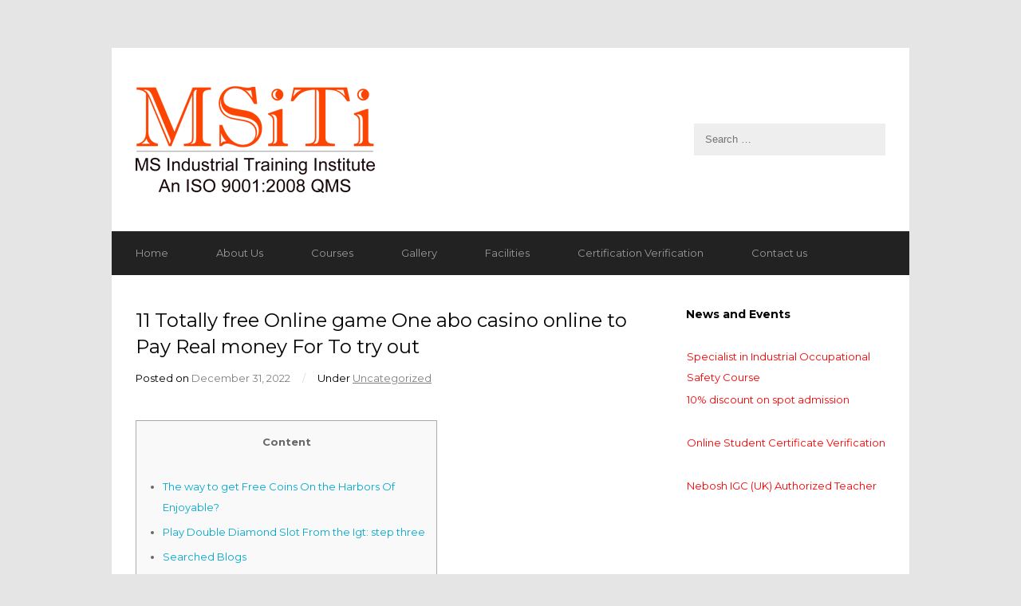

--- FILE ---
content_type: text/html; charset=UTF-8
request_url: https://msiti.info/11-totally-free-online-game-one-abo-casino-online-to-pay-real-money-for-to-try-out
body_size: 12431
content:
<!DOCTYPE html>
<html lang="en-US">

<head>
	<meta charset="UTF-8">
	<meta name="viewport" content="width=device-width">
	<title>11 Totally free Online game One abo casino online to Pay Real money For To try out | MS ITI</title>
	<link rel="pingback" href="https://msiti.info/xmlrpc.php">
		<!--[if lt IE 9]>
		<script src="https://msiti.info/wp-content/themes/wpex-corporate/js/html5.js"></script>
	<![endif]-->
	<meta name='robots' content='max-image-preview:large' />
<link rel='dns-prefetch' href='//fonts.googleapis.com' />
<link rel="alternate" type="application/rss+xml" title="MS ITI &raquo; Feed" href="https://msiti.info/feed" />
<link rel="alternate" type="application/rss+xml" title="MS ITI &raquo; Comments Feed" href="https://msiti.info/comments/feed" />
<link rel="alternate" title="oEmbed (JSON)" type="application/json+oembed" href="https://msiti.info/wp-json/oembed/1.0/embed?url=https%3A%2F%2Fmsiti.info%2F11-totally-free-online-game-one-abo-casino-online-to-pay-real-money-for-to-try-out" />
<link rel="alternate" title="oEmbed (XML)" type="text/xml+oembed" href="https://msiti.info/wp-json/oembed/1.0/embed?url=https%3A%2F%2Fmsiti.info%2F11-totally-free-online-game-one-abo-casino-online-to-pay-real-money-for-to-try-out&#038;format=xml" />
<style id='wp-img-auto-sizes-contain-inline-css' type='text/css'>
img:is([sizes=auto i],[sizes^="auto," i]){contain-intrinsic-size:3000px 1500px}
/*# sourceURL=wp-img-auto-sizes-contain-inline-css */
</style>
<link rel='stylesheet' id='respslidercss-css' href='https://msiti.info/wp-content/plugins/responsive-header-image-slider/css/responsiveimgslider.css?ver=6.9' type='text/css' media='all' />
<style id='wp-emoji-styles-inline-css' type='text/css'>

	img.wp-smiley, img.emoji {
		display: inline !important;
		border: none !important;
		box-shadow: none !important;
		height: 1em !important;
		width: 1em !important;
		margin: 0 0.07em !important;
		vertical-align: -0.1em !important;
		background: none !important;
		padding: 0 !important;
	}
/*# sourceURL=wp-emoji-styles-inline-css */
</style>
<link rel='stylesheet' id='wp-block-library-css' href='https://msiti.info/wp-includes/css/dist/block-library/style.min.css?ver=6.9' type='text/css' media='all' />
<style id='global-styles-inline-css' type='text/css'>
:root{--wp--preset--aspect-ratio--square: 1;--wp--preset--aspect-ratio--4-3: 4/3;--wp--preset--aspect-ratio--3-4: 3/4;--wp--preset--aspect-ratio--3-2: 3/2;--wp--preset--aspect-ratio--2-3: 2/3;--wp--preset--aspect-ratio--16-9: 16/9;--wp--preset--aspect-ratio--9-16: 9/16;--wp--preset--color--black: #000000;--wp--preset--color--cyan-bluish-gray: #abb8c3;--wp--preset--color--white: #ffffff;--wp--preset--color--pale-pink: #f78da7;--wp--preset--color--vivid-red: #cf2e2e;--wp--preset--color--luminous-vivid-orange: #ff6900;--wp--preset--color--luminous-vivid-amber: #fcb900;--wp--preset--color--light-green-cyan: #7bdcb5;--wp--preset--color--vivid-green-cyan: #00d084;--wp--preset--color--pale-cyan-blue: #8ed1fc;--wp--preset--color--vivid-cyan-blue: #0693e3;--wp--preset--color--vivid-purple: #9b51e0;--wp--preset--gradient--vivid-cyan-blue-to-vivid-purple: linear-gradient(135deg,rgb(6,147,227) 0%,rgb(155,81,224) 100%);--wp--preset--gradient--light-green-cyan-to-vivid-green-cyan: linear-gradient(135deg,rgb(122,220,180) 0%,rgb(0,208,130) 100%);--wp--preset--gradient--luminous-vivid-amber-to-luminous-vivid-orange: linear-gradient(135deg,rgb(252,185,0) 0%,rgb(255,105,0) 100%);--wp--preset--gradient--luminous-vivid-orange-to-vivid-red: linear-gradient(135deg,rgb(255,105,0) 0%,rgb(207,46,46) 100%);--wp--preset--gradient--very-light-gray-to-cyan-bluish-gray: linear-gradient(135deg,rgb(238,238,238) 0%,rgb(169,184,195) 100%);--wp--preset--gradient--cool-to-warm-spectrum: linear-gradient(135deg,rgb(74,234,220) 0%,rgb(151,120,209) 20%,rgb(207,42,186) 40%,rgb(238,44,130) 60%,rgb(251,105,98) 80%,rgb(254,248,76) 100%);--wp--preset--gradient--blush-light-purple: linear-gradient(135deg,rgb(255,206,236) 0%,rgb(152,150,240) 100%);--wp--preset--gradient--blush-bordeaux: linear-gradient(135deg,rgb(254,205,165) 0%,rgb(254,45,45) 50%,rgb(107,0,62) 100%);--wp--preset--gradient--luminous-dusk: linear-gradient(135deg,rgb(255,203,112) 0%,rgb(199,81,192) 50%,rgb(65,88,208) 100%);--wp--preset--gradient--pale-ocean: linear-gradient(135deg,rgb(255,245,203) 0%,rgb(182,227,212) 50%,rgb(51,167,181) 100%);--wp--preset--gradient--electric-grass: linear-gradient(135deg,rgb(202,248,128) 0%,rgb(113,206,126) 100%);--wp--preset--gradient--midnight: linear-gradient(135deg,rgb(2,3,129) 0%,rgb(40,116,252) 100%);--wp--preset--font-size--small: 13px;--wp--preset--font-size--medium: 20px;--wp--preset--font-size--large: 36px;--wp--preset--font-size--x-large: 42px;--wp--preset--spacing--20: 0.44rem;--wp--preset--spacing--30: 0.67rem;--wp--preset--spacing--40: 1rem;--wp--preset--spacing--50: 1.5rem;--wp--preset--spacing--60: 2.25rem;--wp--preset--spacing--70: 3.38rem;--wp--preset--spacing--80: 5.06rem;--wp--preset--shadow--natural: 6px 6px 9px rgba(0, 0, 0, 0.2);--wp--preset--shadow--deep: 12px 12px 50px rgba(0, 0, 0, 0.4);--wp--preset--shadow--sharp: 6px 6px 0px rgba(0, 0, 0, 0.2);--wp--preset--shadow--outlined: 6px 6px 0px -3px rgb(255, 255, 255), 6px 6px rgb(0, 0, 0);--wp--preset--shadow--crisp: 6px 6px 0px rgb(0, 0, 0);}:where(.is-layout-flex){gap: 0.5em;}:where(.is-layout-grid){gap: 0.5em;}body .is-layout-flex{display: flex;}.is-layout-flex{flex-wrap: wrap;align-items: center;}.is-layout-flex > :is(*, div){margin: 0;}body .is-layout-grid{display: grid;}.is-layout-grid > :is(*, div){margin: 0;}:where(.wp-block-columns.is-layout-flex){gap: 2em;}:where(.wp-block-columns.is-layout-grid){gap: 2em;}:where(.wp-block-post-template.is-layout-flex){gap: 1.25em;}:where(.wp-block-post-template.is-layout-grid){gap: 1.25em;}.has-black-color{color: var(--wp--preset--color--black) !important;}.has-cyan-bluish-gray-color{color: var(--wp--preset--color--cyan-bluish-gray) !important;}.has-white-color{color: var(--wp--preset--color--white) !important;}.has-pale-pink-color{color: var(--wp--preset--color--pale-pink) !important;}.has-vivid-red-color{color: var(--wp--preset--color--vivid-red) !important;}.has-luminous-vivid-orange-color{color: var(--wp--preset--color--luminous-vivid-orange) !important;}.has-luminous-vivid-amber-color{color: var(--wp--preset--color--luminous-vivid-amber) !important;}.has-light-green-cyan-color{color: var(--wp--preset--color--light-green-cyan) !important;}.has-vivid-green-cyan-color{color: var(--wp--preset--color--vivid-green-cyan) !important;}.has-pale-cyan-blue-color{color: var(--wp--preset--color--pale-cyan-blue) !important;}.has-vivid-cyan-blue-color{color: var(--wp--preset--color--vivid-cyan-blue) !important;}.has-vivid-purple-color{color: var(--wp--preset--color--vivid-purple) !important;}.has-black-background-color{background-color: var(--wp--preset--color--black) !important;}.has-cyan-bluish-gray-background-color{background-color: var(--wp--preset--color--cyan-bluish-gray) !important;}.has-white-background-color{background-color: var(--wp--preset--color--white) !important;}.has-pale-pink-background-color{background-color: var(--wp--preset--color--pale-pink) !important;}.has-vivid-red-background-color{background-color: var(--wp--preset--color--vivid-red) !important;}.has-luminous-vivid-orange-background-color{background-color: var(--wp--preset--color--luminous-vivid-orange) !important;}.has-luminous-vivid-amber-background-color{background-color: var(--wp--preset--color--luminous-vivid-amber) !important;}.has-light-green-cyan-background-color{background-color: var(--wp--preset--color--light-green-cyan) !important;}.has-vivid-green-cyan-background-color{background-color: var(--wp--preset--color--vivid-green-cyan) !important;}.has-pale-cyan-blue-background-color{background-color: var(--wp--preset--color--pale-cyan-blue) !important;}.has-vivid-cyan-blue-background-color{background-color: var(--wp--preset--color--vivid-cyan-blue) !important;}.has-vivid-purple-background-color{background-color: var(--wp--preset--color--vivid-purple) !important;}.has-black-border-color{border-color: var(--wp--preset--color--black) !important;}.has-cyan-bluish-gray-border-color{border-color: var(--wp--preset--color--cyan-bluish-gray) !important;}.has-white-border-color{border-color: var(--wp--preset--color--white) !important;}.has-pale-pink-border-color{border-color: var(--wp--preset--color--pale-pink) !important;}.has-vivid-red-border-color{border-color: var(--wp--preset--color--vivid-red) !important;}.has-luminous-vivid-orange-border-color{border-color: var(--wp--preset--color--luminous-vivid-orange) !important;}.has-luminous-vivid-amber-border-color{border-color: var(--wp--preset--color--luminous-vivid-amber) !important;}.has-light-green-cyan-border-color{border-color: var(--wp--preset--color--light-green-cyan) !important;}.has-vivid-green-cyan-border-color{border-color: var(--wp--preset--color--vivid-green-cyan) !important;}.has-pale-cyan-blue-border-color{border-color: var(--wp--preset--color--pale-cyan-blue) !important;}.has-vivid-cyan-blue-border-color{border-color: var(--wp--preset--color--vivid-cyan-blue) !important;}.has-vivid-purple-border-color{border-color: var(--wp--preset--color--vivid-purple) !important;}.has-vivid-cyan-blue-to-vivid-purple-gradient-background{background: var(--wp--preset--gradient--vivid-cyan-blue-to-vivid-purple) !important;}.has-light-green-cyan-to-vivid-green-cyan-gradient-background{background: var(--wp--preset--gradient--light-green-cyan-to-vivid-green-cyan) !important;}.has-luminous-vivid-amber-to-luminous-vivid-orange-gradient-background{background: var(--wp--preset--gradient--luminous-vivid-amber-to-luminous-vivid-orange) !important;}.has-luminous-vivid-orange-to-vivid-red-gradient-background{background: var(--wp--preset--gradient--luminous-vivid-orange-to-vivid-red) !important;}.has-very-light-gray-to-cyan-bluish-gray-gradient-background{background: var(--wp--preset--gradient--very-light-gray-to-cyan-bluish-gray) !important;}.has-cool-to-warm-spectrum-gradient-background{background: var(--wp--preset--gradient--cool-to-warm-spectrum) !important;}.has-blush-light-purple-gradient-background{background: var(--wp--preset--gradient--blush-light-purple) !important;}.has-blush-bordeaux-gradient-background{background: var(--wp--preset--gradient--blush-bordeaux) !important;}.has-luminous-dusk-gradient-background{background: var(--wp--preset--gradient--luminous-dusk) !important;}.has-pale-ocean-gradient-background{background: var(--wp--preset--gradient--pale-ocean) !important;}.has-electric-grass-gradient-background{background: var(--wp--preset--gradient--electric-grass) !important;}.has-midnight-gradient-background{background: var(--wp--preset--gradient--midnight) !important;}.has-small-font-size{font-size: var(--wp--preset--font-size--small) !important;}.has-medium-font-size{font-size: var(--wp--preset--font-size--medium) !important;}.has-large-font-size{font-size: var(--wp--preset--font-size--large) !important;}.has-x-large-font-size{font-size: var(--wp--preset--font-size--x-large) !important;}
/*# sourceURL=global-styles-inline-css */
</style>

<style id='classic-theme-styles-inline-css' type='text/css'>
/*! This file is auto-generated */
.wp-block-button__link{color:#fff;background-color:#32373c;border-radius:9999px;box-shadow:none;text-decoration:none;padding:calc(.667em + 2px) calc(1.333em + 2px);font-size:1.125em}.wp-block-file__button{background:#32373c;color:#fff;text-decoration:none}
/*# sourceURL=/wp-includes/css/classic-themes.min.css */
</style>
<link rel='stylesheet' id='jsrms_fstyle-css' href='https://msiti.info/wp-content/plugins/jp-students-result-management-system/css/style.css?ver=1.5' type='text/css' media='all' />
<link rel='stylesheet' id='meteor-slides-css' href='https://msiti.info/wp-content/plugins/meteor-slides/css/meteor-slides.css?ver=1.0' type='text/css' media='all' />
<link rel='stylesheet' id='style-css' href='https://msiti.info/wp-content/themes/wpex-corporate/style.css?ver=6.9' type='text/css' media='all' />
<link rel='stylesheet' id='wpex-responsive-css' href='https://msiti.info/wp-content/themes/wpex-corporate/responsive.css?ver=6.9' type='text/css' media='all' />
<link rel='stylesheet' id='google-font-montserrat-css' href='http://fonts.googleapis.com/css?family=Montserrat%3A400%2C700&#038;ver=6.9' type='text/css' media='all' />
<script type="text/javascript" src="https://msiti.info/wp-includes/js/jquery/jquery.min.js?ver=3.7.1" id="jquery-core-js"></script>
<script type="text/javascript" src="https://msiti.info/wp-includes/js/jquery/jquery-migrate.min.js?ver=3.4.1" id="jquery-migrate-js"></script>
<script type="text/javascript" src="https://msiti.info/wp-content/plugins/responsive-header-image-slider/js/jquery.slides.min.js?ver=6.9" id="respsliderjs-js"></script>
<script type="text/javascript" src="https://msiti.info/wp-content/plugins/continuous-announcement-scroller/continuous-announcement-scroller.js?ver=6.9" id="continuous-announcement-scroller-js"></script>
<script type="text/javascript" id="jsrms_fscript-js-extra">
/* <![CDATA[ */
var jsrms_object = {"ajaxUrl":"https://msiti.info/wp-admin/admin-ajax.php"};
//# sourceURL=jsrms_fscript-js-extra
/* ]]> */
</script>
<script type="text/javascript" src="https://msiti.info/wp-content/plugins/jp-students-result-management-system/js/scripts.js?ver=1.5" id="jsrms_fscript-js"></script>
<script type="text/javascript" src="https://msiti.info/wp-content/plugins/meteor-slides/js/jquery.cycle.all.js?ver=6.9" id="jquery-cycle-js"></script>
<script type="text/javascript" src="https://msiti.info/wp-content/plugins/meteor-slides/js/jquery.metadata.v2.js?ver=6.9" id="jquery-metadata-js"></script>
<script type="text/javascript" src="https://msiti.info/wp-content/plugins/meteor-slides/js/jquery.touchwipe.1.1.1.js?ver=6.9" id="jquery-touchwipe-js"></script>
<script type="text/javascript" id="meteorslides-script-js-extra">
/* <![CDATA[ */
var meteorslidessettings = {"meteorslideshowspeed":"2000","meteorslideshowduration":"5000","meteorslideshowheight":"600","meteorslideshowwidth":"950","meteorslideshowtransition":"scrollLeft"};
//# sourceURL=meteorslides-script-js-extra
/* ]]> */
</script>
<script type="text/javascript" src="https://msiti.info/wp-content/plugins/meteor-slides/js/slideshow.js?ver=6.9" id="meteorslides-script-js"></script>
<link rel="https://api.w.org/" href="https://msiti.info/wp-json/" /><link rel="alternate" title="JSON" type="application/json" href="https://msiti.info/wp-json/wp/v2/posts/129608" /><link rel="EditURI" type="application/rsd+xml" title="RSD" href="https://msiti.info/xmlrpc.php?rsd" />
<meta name="generator" content="WordPress 6.9" />
<link rel="canonical" href="https://msiti.info/11-totally-free-online-game-one-abo-casino-online-to-pay-real-money-for-to-try-out" />
<link rel='shortlink' href='https://msiti.info/?p=129608' />
	<script type="text/javascript">
	
	 jQuery(function() {
	
      jQuery('#slides').slidesjs({
        width: 700,
        height: 450,
		start: 5,	
        play: {
          active: false,
          auto: true,
          interval: 10000,
          swap: true,
		  effect: "slide"
        },
      effect: { 
		 slide: {     
        speed: 5000          
      }
    },
	navigation: {
      active: true,
	  effect: "slide"
	  },
        
	pagination: {
      active: true,
	   effect: "slide"
	  
    }

      });
	  
	
    });
	

	</script>
	<!-- All in one Favicon 4.8 --><link rel="shortcut icon" href="http://msiti.info/wp-content/uploads/2015/02/favicon-3.ico" />
<style type="text/css" id="custom-background-css">
body.custom-background { background-color: #e5e5e5; }
</style>
	</head>

<body class="wp-singular post-template-default single single-post postid-129608 single-format-standard custom-background wp-theme-wpex-corporate">

	<div id="wrap" class="clr container">
		<div id="header-wrap" class="clr">
			<header id="header" class="site-header clr" role="banner">
				
		<div id="logo" class="clr">
							<a href="https://msiti.info" title="MS ITI" rel="home"><img src="http://msiti.info/wp-content/uploads/2015/08/Logo_ISO2.png" alt="MS ITI" /></a>
					</div><!-- #logo -->

						<aside id="header-search" class="clr">
					
<form method="get" id="searchform" class="searchform" action="https://msiti.info/" role="search">
	<input type="search" class="field" name="s" value="" id="s" placeholder="Search &hellip;" />
</form>				</aside><!-- #header-search -->
			</header><!-- #header -->
		</div><!-- #header-wrap -->

		<div id="sidr-close"><a href="#sidr-close" class="toggle-sidr-close"></a></div>
		<div id="site-navigation-wrap">
			<a href="#sidr-main" id="navigation-toggle"><span class="fa fa-bars"></span>Menu</a>
			<nav id="site-navigation" class="navigation main-navigation clr" role="navigation">
				<div class="menu-menu-1-container"><ul id="menu-menu-1" class="dropdown-menu sf-menu"><li id="menu-item-44" class="menu-item menu-item-type-post_type menu-item-object-page menu-item-home menu-item-44"><a href="https://msiti.info/">Home</a></li>
<li id="menu-item-45" class="menu-item menu-item-type-post_type menu-item-object-page menu-item-45"><a href="https://msiti.info/about-us">About Us</a></li>
<li id="menu-item-209" class="menu-item menu-item-type-custom menu-item-object-custom menu-item-has-children menu-item-209"><a href="#">Courses</a>
<ul class="sub-menu">
	<li id="menu-item-179" class="menu-item menu-item-type-post_type menu-item-object-page menu-item-179"><a href="https://msiti.info/x-ray-welding-2">X-Ray Welding</a></li>
	<li id="menu-item-178" class="menu-item menu-item-type-post_type menu-item-object-page menu-item-178"><a href="https://msiti.info/3-months-certificate-course">Certificate &#038; Management Course</a></li>
	<li id="menu-item-177" class="menu-item menu-item-type-post_type menu-item-object-page menu-item-177"><a href="https://msiti.info/operating-trades">Operating Trades</a></li>
	<li id="menu-item-601" class="menu-item menu-item-type-post_type menu-item-object-page menu-item-601"><a href="https://msiti.info/home/academic-courses">Academic Courses</a></li>
</ul>
</li>
<li id="menu-item-49" class="menu-item menu-item-type-post_type menu-item-object-page menu-item-has-children menu-item-49"><a href="https://msiti.info/gallery">Gallery</a>
<ul class="sub-menu">
	<li id="menu-item-458" class="menu-item menu-item-type-post_type menu-item-object-page menu-item-458"><a href="https://msiti.info/trade-certificate">Trade Certificate</a></li>
	<li id="menu-item-459" class="menu-item menu-item-type-post_type menu-item-object-page menu-item-459"><a href="https://msiti.info/teachers-day">Teacher&#8217;s Day</a></li>
	<li id="menu-item-460" class="menu-item menu-item-type-post_type menu-item-object-page menu-item-460"><a href="https://msiti.info/social">Social</a></li>
	<li id="menu-item-462" class="menu-item menu-item-type-post_type menu-item-object-page menu-item-462"><a href="https://msiti.info/computer-training">Computer Training</a></li>
	<li id="menu-item-513" class="menu-item menu-item-type-post_type menu-item-object-page menu-item-513"><a href="https://msiti.info/surakshit-khaya-abhiyan-held-at-xlri">Surakshit Khaya Abhiyan held at XLRI</a></li>
	<li id="menu-item-531" class="menu-item menu-item-type-post_type menu-item-object-page menu-item-531"><a href="https://msiti.info/certification">Certification</a></li>
	<li id="menu-item-532" class="menu-item menu-item-type-post_type menu-item-object-page menu-item-532"><a href="https://msiti.info/press-release">Press Release</a></li>
</ul>
</li>
<li id="menu-item-46" class="menu-item menu-item-type-post_type menu-item-object-page menu-item-46"><a href="https://msiti.info/add-on-features">Facilities</a></li>
<li id="menu-item-309" class="menu-item menu-item-type-post_type menu-item-object-page menu-item-309"><a href="https://msiti.info/certification-verification">Certification Verification</a></li>
<li id="menu-item-47" class="menu-item menu-item-type-post_type menu-item-object-page menu-item-47"><a href="https://msiti.info/contact-us">Contact us</a></li>
</ul></div>			</nav><!-- #site-navigation -->
		</div><!-- #site-navigation-wrap -->
		
		<div id="main" class="site-main clr">

	<div id="primary" class="content-area clr">
		<div id="content" class="site-content left-content clr" role="main">
			<article>
				
	
				<header class="page-header clr">
					<h1 class="page-header-title">11 Totally free Online game One abo casino online to Pay Real money For To try out</h1>
							
		<ul class="post-meta clr">
			<li class="meta-date">
				Posted on				<span class="meta-date-text">December 31, 2022</span>
			</li>
							<li class="meta-category">
					<span class="meta-seperator">/</span>Under					<a href="https://msiti.info/category/uncategorized" title="Uncategorized">Uncategorized</a>
				</li>
								</ul><!-- .post-meta -->
		
						</header><!-- .page-header -->
				<div class="entry clr">
					<div id="toc" style="background: #f9f9f9;border: 1px solid #aaa;display: table;margin-bottom: 1em;padding: 1em;width: 350px;">
<p class="toctitle" style="font-weight: 700;text-align: center;">Content</p>
<ul class="toc_list">
<li><a href="#toc-0">The way to get Free Coins On the Harbors Of Enjoyable?</a></li>
<li><a href="#toc-1">Play Double Diamond Slot From the Igt: step three</a></li>
<li><a href="#toc-2">Searched Blogs</a></li>
<li><a href="#toc-3">Features</a></li>
</ul>
</div>
<p>At any given time, extremely slot machines got a fixed <a href="https://wjpartners.com.au/abo-casino/">abo casino online</a> better jackpot. Games which have a predetermined finest prize are called “apartment finest” slots, and’lso are nonetheless well-known. <span id="more-129608"></span> They supply a lower honor on the huge champion, but the probability of profitable you to huge honor is actually best to compared to the likelihood of profitable a modern jackpot.</p>
<ul>
<li>You’ll setup the wager, hit a key to begin with your own spin, and if you will be making remaining-to-proper fits across the monitor, you’ll getting awarded their earnings.</li>
<li>Free slots which have step three reels are the most effective choice for the professionals who&#8217;re beginning to play casino games.</li>
<li>With a slots software, it is possible to remain from which you left off on your own past real money betting lesson.</li>
<li>I shall have 5 superstars for having so many customizable produces, tone, and you will motions to make them your entire very own and it&#8217;s really nice perhaps not enjoying advertisements pop up all five full minutes.</li>
<li>The fresh Totally free spins function can also give you some good earnings, that have full victories having the potential to be increased from the up so you can 27x.</li>
</ul>
<p>The fresh Silver Diggers slot machine game from Betsoft falls under the popular 3d-feeling range. An entire shed of emails show up on the five reels and 30 lines, looking right up valuable nuggets such as exploding dynamite that causes icons in order to tumble down. A gopher digs through to extra payouts, plus the miners processor out rocks to see rich rewards.</p>
<h2 id="toc-0">Abo casino online: The way to get Free Coins On the Harbors Of Enjoyable?</h2>
<p>An enormous portion of the article writing neighborhood repurposes older posts and you may Stories to create its 2nd video to have Instagram reels. Such, for many who recently journeyed somewhere since the a business otherwise features particular photographs of a job you merely completed, you could potentially merge all those pictures for the one to video clips. Slots are just like anything else—they may be classified for the various sorts. This type of categorizations will be considering many different items. This page looks at several of the most preferred means of breaking up ports on the brands. We’ll getting including more of the game to our list while the we experience her or him, with over sixty online game to be had it can be hard to come across, but we’ve safeguarded the best of an educated.</p>
<h2 id="toc-1">Play Double Diamond Slot From the Igt: step three</h2>
<p><img decoding="async" src="https://slotcatalog.com/userfiles/image/games/Betsoft/19772/Jungle-Stripes-5764608_s.JPG" alt="11 Totally free Online game One abo casino online to Pay Real money For To try out" align="left" border="1" ></p>
<p>ECOGRA is actually a worldwide analysis service one to accredits and you can manages the brand new realm of online gambling. They inspections to see whether or not online casinos try sincere, fair and safe. ECOGRA &#8216;s the term for the in charge gaming and handles people against unjust strategies. Gambling enterprise applications are incredibly cutting-edge, so that you’ll find partners differences when considering gambling establishment applications as well as in internet browser play. Programs always offer a great type of games, as well as the picture and you will gameplay are actually remarkably similar on the mobile phones, pills and you may computers.</p>
<h2 id="toc-2">Searched Blogs</h2>
<p>Unfortuitously, United states players will be unable to register for the any on line gambling enterprise due to Slotozilla webpages. As the design is weird and you can characterful, this isn&#8217;t the new. Strike a regular lure that have a great fishing contest you to definitely and also you reach take on almost every other anglers in the a competition. There are honours for every fish you property away from anywhere between 1 and 20 loans, depending on how of many draws you brought about that have.</p>
<p><img decoding="async" src="https://assets.simpleviewcms.com/simpleview/image/fetch/c_limit,h_1200,q_75,w_1200/https://lasvegas.simpleviewcrm.com/images/listings/original_SantaFe_1.jpg" alt="11 Totally free Online game One abo casino online to Pay Real money For To try out"  align="right" border="1"></p>
<p>If you opt to see a gambling establishment, that you will find to join up to help you play him or her, that&#8217;s a tad bit more challenging process than just pressing and you may to try out. Although not, the fresh registration procedure is inevitable if you begin playing for real currency. Totally free slots is actually starred just for enjoyable, and that is the first mission.</p>
<h2 id="toc-3">Features</h2>
<p>Habit gamble — Well-known cause people check out free harbors &#8216;s the odds of to play the overall game instead using a real income. Totally free gamble will allow you to habit and you will comprehend the video game options just before using a real income, whether or not you’re a beginner otherwise a casual player with a limited funds. At the same time, you’ll score a rough thought of how frequently to expect an excellent winnings, especially when no actions or techniques can be change your effective possibility. Comprising seven reels and you can six rows out of slick signs, the new Puzzle Reels Strength Reels slot machine belongs to Red Tiger Playing’s popular Secret Reels show.</p>
<p><img decoding="async" src="https://onlinecasinoaffe.com/wp-content/uploads/2021/02/color-psychology-online-casino-main-image-1160x720-1-1024x636.jpg" alt="11 Totally free Online game One abo casino online to Pay Real money For To try out"  align="left" border="0"></p>
<p>Simultaneously, they frequently function 100 percent free slots without install, so it is basic simpler to begin with to experience instantaneously. three-dimensional harbors depict the new vanguard from on the web position gaming, taking a very immersive sense. This type of video game offer state-of-the-artwork image, lifelike animations, and you may charming storylines one to draw people to the step.</p>
				</div><!-- .entry -->
				<footer class="entry-footer">
									</footer><!-- .entry-footer -->
			</article>
						 					</div><!-- #content -->
			<aside id="secondary" class="sidebar-container" role="complementary">
		<div class="sidebar-inner">
			<div class="widget-area">
				<div class="sidebar-widget cas_widget clr"><h5 class="widget-title">News and Events</h5><div style="padding-top:8px;padding-bottom:8px;"><div style="text-align:left;vertical-align:middle;text-decoration: none;overflow: hidden; position: relative; margin-left: 1px; height: 50px;" id="cas_Holder"><div class='cas_div' style='height:50px;padding:2px 0px 2px 0px;'><a href='#'><font color=\"red\">Specialist in Industrial Occupational Safety Course</font></a></div><div class='cas_div' style='height:50px;padding:2px 0px 2px 0px;'><a href='#'><font color=\"red\">10% discount on spot admission</font></a></div><div class='cas_div' style='height:50px;padding:2px 0px 2px 0px;'><a href='http://msiti.info/certification-verification'><font color=\"red\">Online Student Certificate Verification </font></a></div><div class='cas_div' style='height:50px;padding:2px 0px 2px 0px;'><a href='#'> <font color=\"red\">Nebosh IGC (UK) Authorized Teacher</font></a></div></div></div><script type="text/javascript">var cas_array	= new Array();var cas_obj	= '';var cas_scrollPos 	= '';var cas_numScrolls	= '';var cas_heightOfElm = '50';var cas_numberOfElm = '4';var cas_speed 		= '1';var cas_waitseconds = '10';var cas_scrollOn 	= 'true';function cas_createscroll() {cas_array[0] = '<div class=\'cas_div\' style=\'height:50px;padding:2px 0px 2px 0px;\'><a href=\'#\'><font color=\"red\">Specialist in Industrial Occupational Safety Course</font></a></div>'; cas_array[1] = '<div class=\'cas_div\' style=\'height:50px;padding:2px 0px 2px 0px;\'><a href=\'#\'><font color=\"red\">10% discount on spot admission</font></a></div>'; cas_array[2] = '<div class=\'cas_div\' style=\'height:50px;padding:2px 0px 2px 0px;\'><a href=\'http://msiti.info/certification-verification\'><font color=\"red\">Online Student Certificate Verification </font></a></div>'; cas_array[3] = '<div class=\'cas_div\' style=\'height:50px;padding:2px 0px 2px 0px;\'><a href=\'#\'><font color=\"red\">Nebosh IGC (UK) Authorized Teacher</font></a></div>'; cas_obj	= document.getElementById('cas_Holder');cas_obj.style.height = (cas_numberOfElm * cas_heightOfElm) + 'px';cas_content();}</script><script type="text/javascript">cas_createscroll();</script></div>			</div>
		</div>
	</aside><!-- #secondary -->
	</div><!-- #primary -->

	<div id="footer-wrap" class="site-footer clr">
		<div id="footer" class="clr">
			<div id="footer-widgets" class="clr">
				<div class="footer-box span_1_of_3 col col-1">
					<div class="footer-widget widget_nav_menu clr"><div class="menu-footer-menu-container"><ul id="menu-footer-menu" class="menu"><li id="menu-item-66" class="menu-item menu-item-type-post_type menu-item-object-page menu-item-66"><a href="https://msiti.info/about-us">About Us</a></li>
<li id="menu-item-155" class="menu-item menu-item-type-post_type menu-item-object-page menu-item-155"><a href="https://msiti.info/x-ray-welding-2">X-RAY WELDING</a></li>
<li id="menu-item-166" class="menu-item menu-item-type-post_type menu-item-object-page menu-item-166"><a href="https://msiti.info/3-months-certificate-course">Certificate &#038; Management Course</a></li>
<li id="menu-item-171" class="menu-item menu-item-type-post_type menu-item-object-page menu-item-171"><a href="https://msiti.info/operating-trades">OPERATING TRADES</a></li>
<li id="menu-item-68" class="menu-item menu-item-type-post_type menu-item-object-page menu-item-68"><a href="https://msiti.info/gallery">Gallery</a></li>
<li id="menu-item-67" class="menu-item menu-item-type-post_type menu-item-object-page menu-item-67"><a href="https://msiti.info/add-on-features">Facilities</a></li>
<li id="menu-item-157" class="menu-item menu-item-type-post_type menu-item-object-page menu-item-157"><a href="https://msiti.info/contact-us">Contact us</a></li>
<li id="menu-item-180" class="menu-item menu-item-type-post_type menu-item-object-page menu-item-180"><a href="https://msiti.info/privacy-policy">Privacy Policy</a></li>
</ul></div></div>				</div><!-- .footer-box -->
				<div class="footer-box span_1_of_3 col col-2">
					<div class="footer-widget widget_text clr"><h6 class="widget-title">Address</h6>			<div class="textwidget"><p>KBC, 1st Floor, Opp. Gandhi Maidan, Beside Union Bank, Azadnagar, Mango, Jamshedpur-832110<br />
Email: Info@msiti.info/enquiry@msiti.info<br />
Mobile:+91 8083033124/+91 9334418114</p>
<p>Twitter: msiti@twitter.com</p>
</div>
		</div>				</div><!-- .footer-box -->
				<div class="footer-box span_1_of_3 col col-3">
					<div class="footer-widget widget_block clr"><iframe src="https://www.google.com/maps/embed?pb=!1m18!1m12!1m3!1d3677.3264489687754!2d86.20618022905086!3d22.82740878152541!2m3!1f0!2f0!3f0!3m2!1i1024!2i768!4f13.1!3m3!1m2!1s0x39f5e3b189904f61%3A0x992010725265234a!2sM%20S%20Industrial%20Training%20Institute!5e0!3m2!1sen!2sin!4v1670688648893!5m2!1sen!2sin" width="300" height="300" style="border:0;" allowfullscreen="" loading="lazy" referrerpolicy="no-referrer-when-downgrade"></iframe></div>				</div><!-- .footer-box -->
			</div><!-- #footer-widgets -->
		</div><!-- #footer -->
	</div><!-- #footer-wrap -->

	<footer id="copyright-wrap" class="clear">
		<div id="copyright" role="contentinfo" class="clr">
			
		@2022 All Rights Reserved by<a href="http://www.msiti.Info" title="MS ITI" target="_blank"> MSITI</a>		
				</div><!-- #copyright -->
	</footer><!-- #footer-wrap -->
	</div><!-- #main-content -->
</div><!-- #wrap -->


<script type="speculationrules">
{"prefetch":[{"source":"document","where":{"and":[{"href_matches":"/*"},{"not":{"href_matches":["/wp-*.php","/wp-admin/*","/wp-content/uploads/*","/wp-content/*","/wp-content/plugins/*","/wp-content/themes/wpex-corporate/*","/*\\?(.+)"]}},{"not":{"selector_matches":"a[rel~=\"nofollow\"]"}},{"not":{"selector_matches":".no-prefetch, .no-prefetch a"}}]},"eagerness":"conservative"}]}
</script>
<script type="text/javascript" src="https://msiti.info/wp-content/themes/wpex-corporate/js/plugins.js?ver=1.7.5" id="wpex-plugins-js"></script>
<script type="text/javascript" src="https://msiti.info/wp-content/themes/wpex-corporate/js/global.js?ver=1.7.5" id="wpex-global-js"></script>
<script id="wp-emoji-settings" type="application/json">
{"baseUrl":"https://s.w.org/images/core/emoji/17.0.2/72x72/","ext":".png","svgUrl":"https://s.w.org/images/core/emoji/17.0.2/svg/","svgExt":".svg","source":{"concatemoji":"https://msiti.info/wp-includes/js/wp-emoji-release.min.js?ver=6.9"}}
</script>
<script type="module">
/* <![CDATA[ */
/*! This file is auto-generated */
const a=JSON.parse(document.getElementById("wp-emoji-settings").textContent),o=(window._wpemojiSettings=a,"wpEmojiSettingsSupports"),s=["flag","emoji"];function i(e){try{var t={supportTests:e,timestamp:(new Date).valueOf()};sessionStorage.setItem(o,JSON.stringify(t))}catch(e){}}function c(e,t,n){e.clearRect(0,0,e.canvas.width,e.canvas.height),e.fillText(t,0,0);t=new Uint32Array(e.getImageData(0,0,e.canvas.width,e.canvas.height).data);e.clearRect(0,0,e.canvas.width,e.canvas.height),e.fillText(n,0,0);const a=new Uint32Array(e.getImageData(0,0,e.canvas.width,e.canvas.height).data);return t.every((e,t)=>e===a[t])}function p(e,t){e.clearRect(0,0,e.canvas.width,e.canvas.height),e.fillText(t,0,0);var n=e.getImageData(16,16,1,1);for(let e=0;e<n.data.length;e++)if(0!==n.data[e])return!1;return!0}function u(e,t,n,a){switch(t){case"flag":return n(e,"\ud83c\udff3\ufe0f\u200d\u26a7\ufe0f","\ud83c\udff3\ufe0f\u200b\u26a7\ufe0f")?!1:!n(e,"\ud83c\udde8\ud83c\uddf6","\ud83c\udde8\u200b\ud83c\uddf6")&&!n(e,"\ud83c\udff4\udb40\udc67\udb40\udc62\udb40\udc65\udb40\udc6e\udb40\udc67\udb40\udc7f","\ud83c\udff4\u200b\udb40\udc67\u200b\udb40\udc62\u200b\udb40\udc65\u200b\udb40\udc6e\u200b\udb40\udc67\u200b\udb40\udc7f");case"emoji":return!a(e,"\ud83e\u1fac8")}return!1}function f(e,t,n,a){let r;const o=(r="undefined"!=typeof WorkerGlobalScope&&self instanceof WorkerGlobalScope?new OffscreenCanvas(300,150):document.createElement("canvas")).getContext("2d",{willReadFrequently:!0}),s=(o.textBaseline="top",o.font="600 32px Arial",{});return e.forEach(e=>{s[e]=t(o,e,n,a)}),s}function r(e){var t=document.createElement("script");t.src=e,t.defer=!0,document.head.appendChild(t)}a.supports={everything:!0,everythingExceptFlag:!0},new Promise(t=>{let n=function(){try{var e=JSON.parse(sessionStorage.getItem(o));if("object"==typeof e&&"number"==typeof e.timestamp&&(new Date).valueOf()<e.timestamp+604800&&"object"==typeof e.supportTests)return e.supportTests}catch(e){}return null}();if(!n){if("undefined"!=typeof Worker&&"undefined"!=typeof OffscreenCanvas&&"undefined"!=typeof URL&&URL.createObjectURL&&"undefined"!=typeof Blob)try{var e="postMessage("+f.toString()+"("+[JSON.stringify(s),u.toString(),c.toString(),p.toString()].join(",")+"));",a=new Blob([e],{type:"text/javascript"});const r=new Worker(URL.createObjectURL(a),{name:"wpTestEmojiSupports"});return void(r.onmessage=e=>{i(n=e.data),r.terminate(),t(n)})}catch(e){}i(n=f(s,u,c,p))}t(n)}).then(e=>{for(const n in e)a.supports[n]=e[n],a.supports.everything=a.supports.everything&&a.supports[n],"flag"!==n&&(a.supports.everythingExceptFlag=a.supports.everythingExceptFlag&&a.supports[n]);var t;a.supports.everythingExceptFlag=a.supports.everythingExceptFlag&&!a.supports.flag,a.supports.everything||((t=a.source||{}).concatemoji?r(t.concatemoji):t.wpemoji&&t.twemoji&&(r(t.twemoji),r(t.wpemoji)))});
//# sourceURL=https://msiti.info/wp-includes/js/wp-emoji-loader.min.js
/* ]]> */
</script>
</body>
</html>